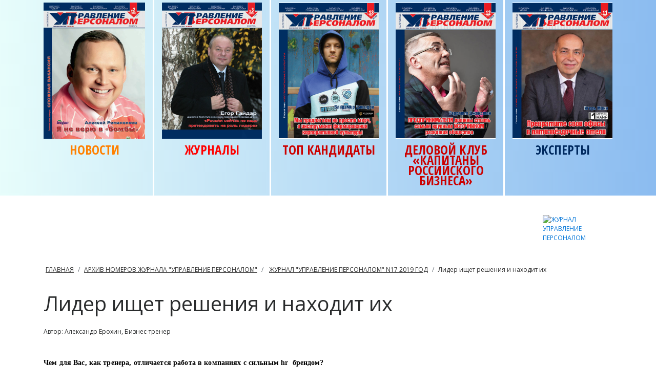

--- FILE ---
content_type: text/html; charset=UTF-8
request_url: https://www.top-personal.ru/issue.html?5669
body_size: 8093
content:

<!doctype html>
<html lang="en">
<head>
    <!-- Required meta tags -->
    <meta charset="utf-8">
    <meta name="viewport" content="width=device-width, initial-scale=1, shrink-to-fit=no">
    <!-- Bootstrap CSS -->
    <link
        href="https://fonts.googleapis.com/css?family=Open+Sans+Condensed:700|Open+Sans:400,600,700&amp;subset=cyrillic"
        rel="stylesheet">
    <meta http-equiv="x-ua-compatible" content="ie=edge">
    <!-- Font Awesome -->
    <link rel="stylesheet" href="https://maxcdn.bootstrapcdn.com/font-awesome/4.7.0/css/font-awesome.min.css">
    <link rel="stylesheet" href="https://maxcdn.bootstrapcdn.com/bootstrap/4.0.0-alpha.6/css/bootstrap.min.css"
          integrity="sha384-rwoIResjU2yc3z8GV/NPeZWAv56rSmLldC3R/AZzGRnGxQQKnKkoFVhFQhNUwEyJ" crossorigin="anonymous">
    <link rel="stylesheet" href="https://cdnjs.cloudflare.com/ajax/libs/toastr.js/latest/css/toastr.min.css">
    <link rel="stylesheet"
          href="https://cdnjs.cloudflare.com/ajax/libs/bootstrap-datepicker/1.7.1/css/bootstrap-datepicker3.css"/>
    <link href="https://cdnjs.cloudflare.com/ajax/libs/bootstrap-fileinput/4.4.7/css/fileinput.min.css" media="all"
          rel="stylesheet" type="text/css"/>
    <style>
        a[name^="sdfootnote"] {
            vertical-align: super;
        }
    </style>
    <link rel="stylesheet" href="/css/style.css?ver=29">
    <link href="https://cdnjs.cloudflare.com/ajax/libs/summernote/0.8.10/summernote-bs4.css" rel="stylesheet">
    <link rel="stylesheet" href="/css/blue.css"/>
    <script src="https://code.jquery.com/jquery-3.2.1.min.js"></script>
    <script src="https://cdnjs.cloudflare.com/ajax/libs/bootstrap-fileinput/4.4.7/js/fileinput.min.js"></script>
    <script src="https://cdnjs.cloudflare.com/ajax/libs/bootstrap-fileinput/4.4.7/themes/fa/theme.min.js"></script>
    <script src="https://cdnjs.cloudflare.com/ajax/libs/bootstrap-fileinput/4.4.7/js/locales/ru.min.js"></script>
    <link rel="icon" href="http://www.top-personal.ru/favicon.ico" type="image/x-icon"/>
    <link rel="shortcut icon" href="http://www.top-personal.ru/favicon.ico" type="image/x-icon"/>


    <!--[if IE]>
    <link href="https://cdn.jsdelivr.net/gh/coliff/bootstrap-ie8/css/bootstrap-ie9.min.css" rel="stylesheet">
    <script src="https://cdn.jsdelivr.net/g/html5shiv@3.7.3"></script>
    <![endif]-->
    <!--[if lt IE 9]>
    <link href="https://cdn.jsdelivr.net/gh/coliff/bootstrap-ie8/css/bootstrap-ie8.min.css" rel="stylesheet">
    <![endif]-->
    <title>Лидер ищет решения и находит их - Управление персоналом</title>
            <meta name="description"
              content="В Журнале Управление персоналом, вы сможете прочитать интересные статьи на тему рекрутмента, hr менеджмента, маркетинга, а также найти интервью с известными бизнесменами и топ менеджерами."/>
        <meta name="keywords"
          content="персонал, управление персоналом, журнал, hr, менеджмент, мотивация персонала, стимулирование персонала, оценка персонала, издательский дом, адаптация, стартапы, бизнес, топ менеджеры, секреты успеха, интервью, статьи, новости, маркетинг"/>
    <meta name="yandex-verification" content="885af53cae9b5260"/>


</head>
<body>

        <header>
        <div class="">
            <div class="container">
                <div class="row">
                    <div class="col-12 col-menu dropdown  dropdown-toggle">
                        <ul class="fading-slideshow hidden-md-down" style="width: 100%; height: 266px;"><li><img src="/menu/menu-645c8e340fb17.jpg" class="img-fluid hidden-sm-down"></li><li><img src="/menu/menu-645cb2d8d47b4.jpg" class="img-fluid hidden-sm-down"></li><li><img src="/menu/menu-645cb2dcac6fb.jpg" class="img-fluid hidden-sm-down"></li></ul>                        <a href="/news.html" class="nav-link yellow">Новости</a>
                        <div class="dropdown-menu " aria-labelledby="dropdownMenuLink">
                            <a class="dropdown-item" href="/news.html">Деловые новости</a>

                        </div>
                    </div>
                    <div class="col-12 col-menu dropdown dropdown-toggle">
                        <ul class="fading-slideshow hidden-md-down" style="width: 100%; height: 266px;"><li><img src="/menu/menu-645c8fbc0effa.jpg" class="img-fluid hidden-sm-down"></li><li><img src="/menu/menu-645cb2f2f2f08.jpg" class="img-fluid hidden-sm-down"></li><li><img src="/menu/menu-645cb2f9d1652.jpg" class="img-fluid hidden-sm-down"></li></ul>                        <a href="/allmagazines.html" class="nav-link red">Журналы</a>
                        <div class="dropdown-menu " aria-labelledby="dropdownMenuLink">

                            <a class="dropdown-item" href="/magazines.html">Управление персоналом</a>
                            <a class="dropdown-item" href="/workinglaws.html">Трудовое право</a>
                            <a class="dropdown-item" href="/estatelaws.html">Жилищное право</a>
                            
                            <a class="dropdown-item" href="/mastersales.html">Мастер Продаж</a>
                            <a class="dropdown-item" href="/officeworks.html">Делопроизводство</a>
                            <a class="dropdown-item" href="/sdelos.html">Секретарское дело</a>
                            <a class="dropdown-item" href="/komspors.html">Коммерческие споры</a>
                            <a class="dropdown-item" href="/itreviews.html">IT РЕВЬЮ</a>
                            <!--<a class="dropdown-item" href="/adminlaws.html">Административное право</a>-->

                        </div>
                    </div>
                    <div class="col-12 col-menu ">
                        <ul class="fading-slideshow hidden-md-down" style="width: 100%; height: 266px;"><li><img src="/menu/menu-645cb3076724e.jpg" class="img-fluid hidden-sm-down"></li><li><img src="/menu/menu-645cb3146e5a4.jpg" class="img-fluid hidden-sm-down"></li></ul>                        <a href="/expert.html" class="nav-link dark-red">ТОП КАНДИДАТЫ</a>
                    </div>
                    <div class="col-12 col-menu ">
                        <ul class="fading-slideshow hidden-md-down" style="width: 100%; height: 266px;"><li><img src="/menu/menu-645cb33ce11ef.gif" class="img-fluid hidden-sm-down"></li><li><img src="/menu/menu-645cb34513b5e.jpg" class="img-fluid hidden-sm-down"></li></ul>                        <a href="/deloclub.html" class="nav-link dark-red">Деловой клуб «Капитаны российского бизнеса»</a>

                    </div>
                    <div class="col-12 col-menu ">
                        <ul class="fading-slideshow hidden-md-down" style="width: 100%; height: 266px;"><li><img src="/menu/menu-645cb376aadaf.jpg" class="img-fluid hidden-sm-down"></li><li><img src="/menu/menu-645cb3991a3ea.jpg" class="img-fluid hidden-sm-down"></li></ul>                        <a href="/comment.html" class="nav-link dark-blue">Эксперты</a>
                    </div>
                </div>
            </div>
        </div>
    </header>
<main role="main" class="container">
    <a href=""><img src=""></a>
    <div class="row mag-list">
    <div class="col-md-2 offset-md-10 mb-4">
        <a href="/"><img class="small-logo" src="img/small-logo.png" alt="ЖУРНАЛ УПРАВЛЕНИЕ ПЕРСОНАЛОМ"></a>

    </div>
</div>
<div class="row ">
    <div class="col-xl-12">
        <ol class="breadcrumb no-gutter pl-1">
            <li class="breadcrumb-item"><a href="/">ГЛАВНАЯ</a></li>
            <li class="breadcrumb-item"><a href="/magazines.html">АРХИВ НОМЕРОВ ЖУРНАЛА "УПРАВЛЕНИЕ ПЕРСОНАЛОМ"</a></li>
                            <li class="breadcrumb-item"> <a href="/magazine.html?528">ЖУРНАЛ "УПРАВЛЕНИЕ ПЕРСОНАЛОМ" N17 2019  ГОД </a></li>
                        <li class="breadcrumb-item">Лидер ищет решения и находит их</li>
        </ol>
    </div>
</div>
<div class="row">
        <div class="col-xl-11">
        <h1>Лидер ищет решения и находит их</h1>
                <div class="col-12 no-gutter pt-3"><p> Автор: Александр Ерохин, Бизнес-тренер</p></div>
               <div class="col-12 no-gutter"><p></p></div>    
        <div class="content">
            <p class="MsoNormal" style="margin-top:17.0pt;margin-right:0cm;margin-bottom:
5.65pt;margin-left:1.0cm;text-align:justify;text-indent:-1.0cm;line-height:
16.0pt;tab-stops:31.2pt;mso-layout-grid-align:none;text-autospace:none;
vertical-align:middle"><b><span style="font-family: Cambria, serif; letter-spacing: 0.1pt;">Чем</span></b><b><span style="font-family: Europe; letter-spacing: 0.1pt;"> </span></b><b><span style="font-family: Cambria, serif; letter-spacing: 0.1pt;">для</span></b><b><span style="font-family: Europe; letter-spacing: 0.1pt;"> </span></b><b><span style="font-family: Cambria, serif; letter-spacing: 0.1pt;">Вас</span></b><b><span style="font-family: Europe; letter-spacing: 0.1pt;">, </span></b><b><span style="font-family: Cambria, serif; letter-spacing: 0.1pt;">как</span></b><b><span style="font-family: Europe; letter-spacing: 0.1pt;"> </span></b><b><span style="font-family: Cambria, serif; letter-spacing: 0.1pt;">тренера</span></b><b><span style="font-family: Europe; letter-spacing: 0.1pt;">, </span></b><b><span style="font-family: Cambria, serif; letter-spacing: 0.1pt;">отличается</span></b><b><span style="font-family: Europe; letter-spacing: 0.1pt;"> </span></b><b><span style="font-family: Cambria, serif; letter-spacing: 0.1pt;">работа</span></b><b><span style="font-family: Europe; letter-spacing: 0.1pt;"> </span></b><b><span style="font-family: Cambria, serif; letter-spacing: 0.1pt;">в</span></b><b><span style="font-family: Europe; letter-spacing: 0.1pt;"> </span></b><b><span style="font-family: Cambria, serif; letter-spacing: 0.1pt;">компаниях</span></b><b><span style="font-family: Europe; letter-spacing: 0.1pt;"> </span></b><b><span style="font-family: Cambria, serif; letter-spacing: 0.1pt;">с</span></b><b><span style="font-family: Europe; letter-spacing: 0.1pt;"> </span></b><b><span style="font-family: Cambria, serif; letter-spacing: 0.1pt;">сильным</span></b><b><span style="font-family: Europe; letter-spacing: 0.1pt;"> </span></b><b><span lang="EN-US" style="font-family: Europe; letter-spacing: 0.1pt;">hr</span></b><b><span style="font-family: Europe; letter-spacing: 0.1pt;">&nbsp; </span></b><b><span style="font-family: Cambria, serif; letter-spacing: 0.1pt;">брендом</span></b><b><span style="font-family: Europe; letter-spacing: 0.1pt;">? <br>
<!--[if !supportLineBreakNewLine]--><br>
<!--[endif]--><o:p></o:p></span></b></p><p class="MsoNormal" style="margin-bottom:17.0pt;text-align:justify;line-height:
120%;mso-layout-grid-align:none;text-autospace:none;vertical-align:middle"><b><span style="font-family: &quot;Pragmatica Bold&quot;, sans-serif; letter-spacing: 0.1pt;">Для меня это гарантии того, что мои ученики на
тренингах будут компетентными умными развитыми потому что, если HR-бренд
сильный – это значит, что он привлекает к себе лучшие таланты на рынке. Обучать
талантливых людей – одно удовольствие. Вот такой мой ответ. <o:p></o:p></span></b></p><p class="MsoNormal" style="margin-top:17.0pt;margin-right:0cm;margin-bottom:
5.65pt;margin-left:1.0cm;text-align:justify;text-indent:-1.0cm;line-height:
16.0pt;tab-stops:31.2pt;mso-layout-grid-align:none;text-autospace:none;
vertical-align:middle"><b><span lang="EN-US" style="font-family: Europe; letter-spacing: 0.1pt;"> </span></b><b><span style="font-family: Cambria, serif; letter-spacing: 0.1pt;">Как</span></b><b><span style="font-family: Europe; letter-spacing: 0.1pt;"> </span></b><b><span style="font-family: Cambria, serif; letter-spacing: 0.1pt;">вдохновить</span></b><b><span style="font-family: Europe; letter-spacing: 0.1pt;">&nbsp; </span></b><b><span style="font-family: Cambria, serif; letter-spacing: 0.1pt;">группу</span></b><b><span style="font-family: Europe; letter-spacing: 0.1pt;">, </span></b><b><span style="font-family: Cambria, serif; letter-spacing: 0.1pt;">если</span></b><b><span style="font-family: Europe; letter-spacing: 0.1pt;"> </span></b><b><span style="font-family: Cambria, serif; letter-spacing: 0.1pt;">люди</span></b><b><span style="font-family: Europe; letter-spacing: 0.1pt;"> </span></b><b><span style="font-family: Cambria, serif; letter-spacing: 0.1pt;">учатся</span></b><b><span style="font-family: Europe; letter-spacing: 0.1pt;"> </span></b><b><span style="font-family: Cambria, serif; letter-spacing: 0.1pt;">без</span></b><b><span style="font-family: Europe; letter-spacing: 0.1pt;"> </span></b><b><span style="font-family: Cambria, serif; letter-spacing: 0.1pt;">мотивации</span></b><b><span style="font-family: Europe; letter-spacing: 0.1pt;">? <br>
<!--[if !supportLineBreakNewLine]--><br>
<!--[endif]--><o:p></o:p></span></b></p><p class="MsoNormal" style="margin-bottom:17.0pt;text-align:justify;text-indent:
14.15pt;line-height:120%;mso-layout-grid-align:none;text-autospace:none;
vertical-align:middle"><b><span style="font-family: &quot;Pragmatica Bold&quot;, sans-serif; letter-spacing: 0.1pt;">― На
мой взгляд мотивация – это стремление к цели и группа учится без мотивации,
потому что у них нет цели, поэтому надо поставить цель. Если у людей появляется
цель и они видят, что обучаться для них есть путь к цели, то у них будет
мотивация. Если они не видят корреляцию между мотивацией и движением к цели,
или ещё хуже, цели у них нет, то никак. Вдохновить её никак шутками,
прибаутками, ударами в бубен. Это всё методы низкоэффективные. <o:p></o:p></span></b></p><p class="MsoNormal" style="margin-top:17.0pt;margin-right:0cm;margin-bottom:
5.65pt;margin-left:1.0cm;text-align:justify;text-indent:-1.0cm;line-height:
16.0pt;tab-stops:31.2pt;mso-layout-grid-align:none;text-autospace:none;
vertical-align:middle"><b><span lang="EN-US" style="font-family: Europe; letter-spacing: 0.1pt;"> </span></b><b><span style="font-family: Cambria, serif; letter-spacing: 0.1pt;">Что</span></b><b><span style="font-family: Europe; letter-spacing: 0.1pt;"> </span></b><b><span style="font-family: Cambria, serif; letter-spacing: 0.1pt;">делать</span></b><b><span style="font-family: Europe; letter-spacing: 0.1pt;"> </span></b><b><span style="font-family: Cambria, serif; letter-spacing: 0.1pt;">если</span></b><b><span style="font-family: Europe; letter-spacing: 0.1pt;"> </span></b><b><span style="font-family: Cambria, serif; letter-spacing: 0.1pt;">кто</span></b><b><span style="font-family: Europe; letter-spacing: 0.1pt;">­</span></b><b><span style="font-family: Cambria, serif; letter-spacing: 0.1pt;">то</span></b><b><span style="font-family: Europe; letter-spacing: 0.1pt;"> </span></b><b><span style="font-family: Cambria, serif; letter-spacing: 0.1pt;">портит</span></b><b><span style="font-family: Europe; letter-spacing: 0.1pt;"> </span></b><b><span style="font-family: Cambria, serif; letter-spacing: 0.1pt;">картину</span></b><b><span style="font-family: Europe; letter-spacing: 0.1pt;">, </span></b><b><span style="font-family: Cambria, serif; letter-spacing: 0.1pt;">не</span></b><b><span style="font-family: Europe; letter-spacing: 0.1pt;"> </span></b><b><span style="font-family: Cambria, serif; letter-spacing: 0.1pt;">желая</span></b><b><span style="font-family: Europe; letter-spacing: 0.1pt;"> </span></b><b><span style="font-family: Cambria, serif; letter-spacing: 0.1pt;">активно</span></b><b><span style="font-family: Europe; letter-spacing: 0.1pt;"> </span></b><b><span style="font-family: Cambria, serif; letter-spacing: 0.1pt;">участвовать</span></b><b><span style="font-family: Europe; letter-spacing: 0.1pt;"> </span></b><b><span style="font-family: Cambria, serif; letter-spacing: 0.1pt;">в</span></b><b><span style="font-family: Europe; letter-spacing: 0.1pt;"> </span></b><b><span style="font-family: Cambria, serif; letter-spacing: 0.1pt;">тренинге</span></b><b><span style="font-family: Europe; letter-spacing: 0.1pt;">? <br>
<!--[if !supportLineBreakNewLine]--><br>
<!--[endif]--><o:p></o:p></span></b></p><p>









</p><p class="MsoNormal" style="margin-bottom:17.0pt;text-align:justify;text-indent:
14.15pt;line-height:120%;mso-layout-grid-align:none;text-autospace:none;
vertical-align:middle"><b><span style="font-family: &quot;Pragmatica Bold&quot;, sans-serif; letter-spacing: 0.1pt;">― На
самом деле очень легко работать с коллективным разумом и призвать
остальных&nbsp; к тому, чтобы они призвали его
активно участвовать. Я применяю иногда, и у меня получается приём. Я предлагаю
этому человеку 5 тысяч за то, что он повторит какой-то скрипт. Он соглашается:
Ааа…значит, ты можешь, ты просто не хочешь. За деньги можешь, а так не хочешь.
Значит, у тебя нет запроса на профессиональное развитие. А зачем ты здесь
делаешь? Может быть, стоит тебя отпустить, и мы нормально начнём работать?» Как
правило, человек вовлекается, если не вовлекается, действительно отпустить. А
почему бы и нет? Он не хочет. Зачем тратить время? Пусть он потратит его на
что-то ещё. Но чаще всего группа сама начинает его подбадривать, и человек
возвращается к активной работе.&nbsp;</span></b></p><p align="justify">...</p><p align="justify">ПОЛНЫЙ ТЕКСТ НОМЕРА ДОСТУПЕН ТОЛЬКО ОФИЦИАЛЬНЫМ ПОДПИСЧИКАМ (для получения полного номера&nbsp;<a href="http://www.top-personal.ru/profile/register" target="_blank">зарегистрируйтесь у нас на сайте</a>).</p><p class="MsoNormal" style="margin-bottom:17.0pt;text-align:justify;text-indent:
14.15pt;line-height:120%;mso-layout-grid-align:none;text-autospace:none;
vertical-align:middle">© КОПИРОВАНИЕ МАТЕРИАЛОВ САЙТА ВОЗМОЖНО ТОЛЬКО С ПИСЬМЕННОГО СОГЛАСИЯ ПРАВООБЛАДАТЕЛЯ&nbsp;<a href="mailto:tp@top-personal.ru" style="background-color: rgb(255, 255, 255);">TP@TOP-PERSONAL.RU</a></p><p class="MsoNormal" style="margin-bottom:17.0pt;text-align:justify;text-indent:
14.15pt;line-height:120%;mso-layout-grid-align:none;text-autospace:none;
vertical-align:middle"><br></p><p class="MsoNormal" style="margin-bottom:17.0pt;text-indent:14.15pt;line-height:
120%;mso-layout-grid-align:none;text-autospace:none;vertical-align:middle"><b><span style="font-family: &quot;Pragmatica Bold&quot;, sans-serif; letter-spacing: 0.1pt;">*</span></b><b><span style="font-size: 14pt; line-height: 120%; font-family: &quot;Pragmatica Bold&quot;, sans-serif; letter-spacing: 0.1pt;">Александр Ерохин,<br>
</span></b><b><span style="font-size: 12pt; line-height: 120%; font-family: &quot;Pragmatica Bold&quot;, sans-serif; letter-spacing: 0.1pt;">Бизнес-тренер<br>
<!--[if !supportLineBreakNewLine]--><br>
<!--[endif]--></span></b><b><span style="font-family: &quot;Pragmatica Bold&quot;, sans-serif; letter-spacing: 0.1pt;"><o:p></o:p></span></b></p><p class="MsoNormal" align="right" style="margin-bottom:17.0pt;text-align:right;
text-indent:14.15pt;line-height:120%;mso-layout-grid-align:none;text-autospace:
none;vertical-align:middle"><span style="font-family: &quot;Pragmatica Book&quot;, sans-serif; letter-spacing: 0.1pt;">Беседовала
И. Галкина<o:p></o:p></span></p><p class="MsoNormal" align="right" style="margin-bottom:17.0pt;text-align:right;
text-indent:14.15pt;line-height:120%;mso-layout-grid-align:none;text-autospace:
none;vertical-align:middle"><span style="font-family: &quot;Pragmatica Book&quot;, sans-serif; letter-spacing: 0.1pt;">Журнал
, <br>
2019 г.<o:p></o:p></span></p><p class="MsoNormal" style="margin-bottom:17.0pt;text-align:justify;text-indent:
14.15pt;line-height:120%;mso-layout-grid-align:none;text-autospace:none;
vertical-align:middle">



<b><span style="font-family: &quot;Pragmatica Bold&quot;, sans-serif; letter-spacing: 0.1pt;">&nbsp;<o:p></o:p></span></b></p>        </div>

    </div>
    </div>

<div class="row">
    <div class="col-md-3 col-12 no-gutter pl-3">
        <div class="more"><a href="/magazines.html">Вернуться в раздел</a></div>
    </div>
    <div class="col-md-3 offset-md-6 col-12 ">
        <script src="//yastatic.net/es5-shims/0.0.2/es5-shims.min.js"></script>
        <script src="//yastatic.net/share2/share.js"></script>
        <div class="ya-share2" data-services="vkontakte,facebook,twitter,telegram"></div>
    </div>
</div>
<div class="form-group">
    <div class="col-12 no-gutter pl-3 mt-2">
                <div class="comment-list">
                
        </div>

            </div>
</div>
</main>
<footer class="page-footer">

    <div class="container text-md-left">
        <div class="row">

            <div class="col-md-6 col-lg-3 mt-3 no-gutter">
                <a href="/"><img src="/img/logo.png" class="img-fluid logo" alt="ЖУРНАЛ УПРАВЛЕНИЕ ПЕРСОНАЛОМ"></a>

                <p class="">Ведущее издание в области управления бизнес - процессами и человеческими ресурсами, системы
                    компенсаций, подбора, оценки, проверки, мотивации и стимулирования персонала, преодоления
                    оппортунизма и достижения лояльности персонала. </p>
            </div>

            <div class="col-md-6 col-lg-3 mt-3 pl-col">
                <h6 class="title font-bold">
                    <strong>КОНТАКТНАЯ ИНФОРМАЦИЯ</strong>
                </h6>

                <div class="addr">
                    <strong>Email</strong>
                    <p>
                        7447273@bk.ru
                    </p>
                </div>

            </div>

            <div class="col-md-6  col-lg-3 mt-3 pl-col">
                <h6 class="title font-bold">
                    <strong>МЕНЮ САЙТА</strong>
                </h6>
                <ul class="footer-menu">

                    <li><a href="/page.html?2">О журнале </a></li>
                    <li><a href="/magazines.html">Архив номеров</a></li>
                    <li><a href="/agency_subscribe.html">Подписка</a></li>
                    <li><a href="/krb.html">Капитаны российского бизнеса</a></li>
                    <li><a href="/deloclub.html">Деловой клуб</a></li>
                    <!--<li><a href="https://www.top-personal.ru/issue.html?7318">Статья</a></li>-->
                    <li><a href="/page.html?106">Регламенты</a></li>
                    <li><a href="/page.html?22">Наши партнеры</a></li>
                    <li><a href="/contact.html">Контакты </a></li>
                    <li><a href="/profile/login">Личный кабинет</a></li>
                    </ul>
            </div>

            <div class="col-md-6 col-lg-3 mt-3 pl-col">

                <div class="subscribe">

                    <span>Подписка</span>
                    <p>
                        Подпишитесь на наши новости, чтобы получать актуальную информацию
                    </p>
                    <form action="subscribemail.html" method="post">
                        <div class="form-group row has-success">
                            <div class="col-sm-10">
                                <input type="email" name="email" class="form-control form-control-success"
                                       id="inputHorizontalSuccess" placeholder="Ваш email">
                                <button type="submit" style="border: 1px solid #000;"
                                        class="mt-1 pull-left btn btn-default">Подписаться
                                </button>
                            </div>


                        </div>


                    </form>

                </div>
            </div>

        </div>
    </div>


    <div class="footer-copyright">
        <div class="container-fluid">
            Обращаем Ваше внимание на то, что вся размещённая на сайте информация и реклама носит справочный характер и
            не является публичной офертой (Гражданский кодекс
            Российской Федерации, Часть 1, Статья 437). © КОПИРОВАНИЕ МАТЕРИАЛОВ САЙТА ВОЗМОЖНО ТОЛЬКО С ПИСЬМЕННОГО
            СОГЛАСИЯ ПРАВООБЛАДАТЕЛЯ - 7447273@bk.ru


        </div>
        <noindex>
            <a rel="nofollow" href="http://yandex.ru/cy?base=0&amp;host=top-personal.ru"><img
                    src="http://www.yandex.ru/cycounter?top-personal.ru" width="88" height="31" alt=" " border="0"/></a>&nbsp;
            <!--Rating@Mail.ru counter-->
            <script language="javascript" type="text/javascript"><!--
                d = document;
                var a = '';
                a += ';r=' + escape(d.referrer);
                js = 10;//--></script>
            <script language="javascript1.1" type="text/javascript"><!--
                a += ';j=' + navigator.javaEnabled();
                js = 11;//--></script>
            <script language="javascript1.2" type="text/javascript"><!--
                s = screen;
                a += ';s=' + s.width + '*' + s.height;
                a += ';d=' + (s.colorDepth ? s.colorDepth : s.pixelDepth);
                js = 12;//--></script>
            <script language="javascript1.3" type="text/javascript"><!--
                js = 13;//--></script>
            <script language="javascript" type="text/javascript"><!--
                d.write('<a href="http://top.mail.ru/jump?from=254052" target="_top">' +
                    '<img src="http://d0.ce.b3.a0.top.mail.ru/counter?id=254052;t=230;js=' + js +
                    a + ';rand=' + Math.random() + '" alt="@Mail.ru" border="0" ' +
                    'height="31" width="88"><\/a>');
                if (11 < js) d.write('<' + '!-- ');//--></script>
            <noscript><a target="_top" href="http://top.mail.ru/jump?from=254052">
                    <img src="http://d0.ce.b3.a0.top.mail.ru/counter?js=na;id=254052;t=230"
                         height="31" width="88" border="0" alt="@Mail.ru"></a></noscript>
            <script language="javascript" type="text/javascript"><!--
                if (11 < js) d.write('--' + '>');//--></script>
            <!--// Rating@Mail.ru counter-->


            <!--LiveInternet counter-->
            <script type="text/javascript"><!--
                document.write("<a href='http://www.liveinternet.ru/click' " +
                    "target=_blank><img src='//counter.yadro.ru/hit?t18.6;r" +
                    escape(document.referrer) + ((typeof (screen) == "undefined") ? "" :
                        ";s" + screen.width + "*" + screen.height + "*" + (screen.colorDepth ?
                            screen.colorDepth : screen.pixelDepth)) + ";u" + escape(document.URL) +
                    ";" + Math.random() +
                    "' alt='' title='LiveInternet: показано число просмотров за 24" +
                    " часа, посетителей за 24 часа и за сегодня' " +
                    "border='0' width='88' height='31'><\/a>")
                //--></script><!--/LiveInternet-->
            <!-- Yandex.Metrika informer -->
            <a href="https://metrika.yandex.ru/stat/?id=18070849&amp;from=informer"
               target="_blank" rel="nofollow"><img
                    src="https://informer.yandex.ru/informer/18070849/3_1_FFFFFFFF_EFEFEFFF_0_pageviews"
                    style="width:88px; height:31px; border:0;" alt="Яндекс.Метрика"
                    title="Яндекс.Метрика: данные за сегодня (просмотры, визиты и уникальные посетители)"
                    class="ym-advanced-informer" data-cid="18070849" data-lang="ru"/></a>
            <!-- /Yandex.Metrika informer -->


            <!-- Yandex.Metrika counter -->
            <script src="https://mc.yandex.ru/metrika/tag.js" type="text/javascript"></script>
            <script type="text/javascript">
                try {
                    var yaCounter18070849 = new Ya.Metrika2({
                        id: 18070849,
                        clickmap: true,
                        trackLinks: true,
                        accurateTrackBounce: true,
                        webvisor: true
                    });
                } catch (e) {
                }
            </script>
            <noscript>
                <div><img src="https://mc.yandex.ru/watch/18070849" style="position:absolute; left:-9999px;" alt=""/>
                </div>
            </noscript>
            <!-- /Yandex.Metrika counter -->
        </noindex>

        <!-- begin of Top100 code -->

        <script id="top100Counter" type="text/javascript" src="http://counter.rambler.ru/top100.jcn?2734834"></script>
        <noscript>
            <a href="http://top100.rambler.ru/navi/2734834/">
                <img src="http://counter.rambler.ru/top100.cnt?2734834" alt="Rambler's Top100" border="0"/>
            </a>

        </noscript>
        <!-- end of Top100 code -->

    </div>


    <!-- jQuery first, then Popper.js, then Bootstrap JS -->

    <script src="https://cdnjs.cloudflare.com/ajax/libs/popper.js/1.12.9/umd/popper.min.js"
            integrity="sha384-ApNbgh9B+Y1QKtv3Rn7W3mgPxhU9K/ScQsAP7hUibX39j7fakFPskvXusvfa0b4Q"
            crossorigin="anonymous"></script>
    <script src="https://maxcdn.bootstrapcdn.com/bootstrap/4.0.0/js/bootstrap.min.js"
            integrity="sha384-JZR6Spejh4U02d8jOt6vLEHfe/JQGiRRSQQxSfFWpi1MquVdAyjUar5+76PVCmYl"
            crossorigin="anonymous"></script>
    <script src="https://cdnjs.cloudflare.com/ajax/libs/bootstrap-datepicker/1.7.1/js/bootstrap-datepicker.min.js"
            integrity="sha256-TueWqYu0G+lYIimeIcMI8x1m14QH/DQVt4s9m/uuhPw=" crossorigin="anonymous"></script>
    <script
        src="https://cdnjs.cloudflare.com/ajax/libs/bootstrap-datepicker/1.7.1/locales/bootstrap-datepicker.ru.min.js"
        integrity="sha256-iGDUwn2IPSzlnLlVeCe3M4ZIxQxjUoDYdEO6oBZw/Go=" crossorigin="anonymous"></script>
    <script src="https://cdnjs.cloudflare.com/ajax/libs/toastr.js/2.1.4/toastr.min.js"
            integrity="sha256-yNbKY1y6h2rbVcQtf0b8lq4a+xpktyFc3pSYoGAY1qQ=" crossorigin="anonymous"></script>

    <script src="https://cdnjs.cloudflare.com/ajax/libs/iCheck/1.0.2/icheck.min.js"
            integrity="sha256-8HGN1EdmKWVH4hU3Zr3FbTHoqsUcfteLZJnVmqD/rC8=" crossorigin="anonymous"></script>
    <script src="https://cdnjs.cloudflare.com/ajax/libs/summernote/0.8.10/summernote-bs4.js"></script>
    <script src="/js/main.js?ver=25"></script>
    <script src="https://cdnjs.cloudflare.com/ajax/libs/summernote/0.8.10/lang/summernote-ru-RU.js"></script>

</footer>
<!-- Go to www.addthis.com/dashboard to customize your tools -->
<script type="text/javascript" src="//s7.addthis.com/js/300/addthis_widget.js#pubid=ra-562c927540d7f84b"></script>


<script type="text/javascript" >

    window.addEventListener("DOMContentLoaded", (e) => {

        document.querySelectorAll(".fading-slideshow > li").forEach((current) => {
            current.addEventListener("animationend", (e) => {
                e.target.parentNode.appendChild(e.target);
            });
        });

    });

</script>
</body>
</html>

